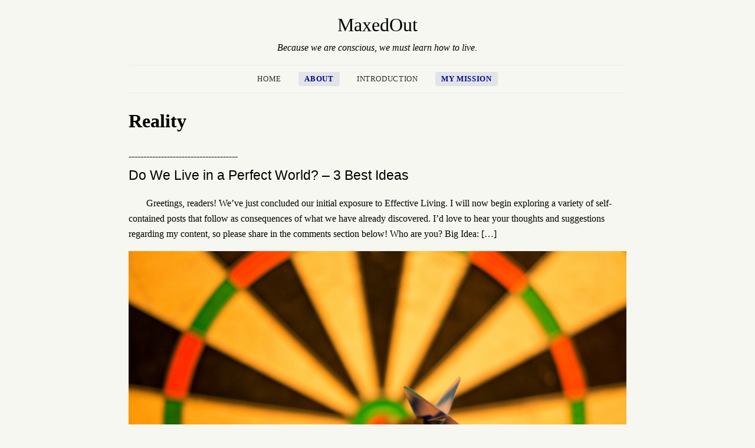

--- FILE ---
content_type: text/css
request_url: https://wemaxedout.com/wp-content/themes/wp-affectiveLiving-theme/style.css?ver=6.9
body_size: 3796
content:
/*
Theme Name: Test Theme I NAMED IT IN STYLES.css
Author: Brandon
*/

/* TODO
    * Typography (get da fonts?)
    * Colors
    * REMOVE ALL px units
	*
	*
	*
	* REMOVE ALL o-* Class Names! Use B(lovck)E(element)M(odifier) -> I have no use of "o-"

*/


/* Global */
* {
    /*Y Open Sans so popular: https://www.quora.com/Why-is-Open-Sans-so-popular*/
    /*font-family: "Open Sans";*/ /* Why no work?*/
    /*font-family: "Georgia", serif;*/
    /*font-family: "Courier New", Courier, monospace;*/
    /*font-family: "Trebuchet MS", Helvetica, sans-serif;*/
    /*font-family: "Lucida Console", Monaco, monospace;*/
}

/* VARIABLES */
:root {
	/* COLOR THOUGHTS... #0e0d6a = pretty blue, ... */
	--thing-color: #A30000; /* Rufous (Redish) */
	--thing-colorTwo: #F1FFFA; /* Mint Creame (Whiteish) */
	--thing-colorThree: #020887; /* Phthalo Blue (Blueish) */
	--thing-colorFour: #2B2C28; /* Jet (Grayish) */
	--thing-colorFive: #000000; /* Black (pure) */

	
	/* TODO: Still decide actual colors to use for what (e.g. text prob not stay white, but may be black, it depends...) */
	--site-background-color: #f6f7f1;
	--site-clickables-color: #020887;
	--site-important-text-color: red;
	--site-basic-text: white;



}


html {
	background-color: var(--site-background-color);
}

body {
    line-height: 1.625;

    margin: 0;

    height: 100%;
}

p {
    /*margin: 0 0 22px;  TODO: Not hard coded. Even Doing anything useful? */
    text-indent: 30px;
}

h2 {
    font-style: normal;
    font-weight: 400;
}

h3 {
    font-style: normal;
    font-weight: 400;
    font-size: 1.467rem;

    font-family: "Montserrat",sans-serif;

    margin: 0 0 15px;
}

img {
    max-width: 100%;
    height: auto;
}

a {
    /*color: #161616;*/
	color: var(--clickables-color);
    text-decoration: none;
}

/* Basic Modular Classes */
.hidden {
    display: none;
}



/* Generic Site Design */
.left-arrow {
	position: absolute;

	height: 100%;

	border-left: solid red;
	border-bottom: solid red;

	transform: rotate(45deg);
}




/* Animations */ /* TODO: BETTER PLACE FOR THIS?*/
@keyframes arrow-bob {
	0% {
		left: 0px;
	}

	50% {
		left: 10px;
	}

	100% {
		left: 0px;
	}
}



/* Site */
.o-site-container {
    margin: 0 auto;
    padding: 0;
}

/* Mobile content padding */
@media screen and (max-width: 768px) {
    .o-site-container > div,
    .o-posts-container {
        box-sizing: border-box;
        padding-left: 8px;
        padding-right: 8px;
    }
    
    .o-site-nav {
        font-size: 0.65rem;
    }
    
    .o-site-nav ul li {
        padding: 0.6em 0.4em;
    }
    
    .o-site-nav .nav-emphasis {
        padding: 0.3em 0.5em;
    }
}




/* ########### HEADER START ########### */
.o-site-header {
    width: 100%;
    /*min-width: 25rem;*/

    position: relative;
    top: 0;
    left: 0;
    z-index: 1;

    /*padding: 35px 0;*/
    text-align: center;
}

.o-site-title {
    padding: 1em;
}

.o-site-title__name {
    font-size: 2rem;
    /*font-weight: bold;*/
    font-style: normal;
    font-weight: 400;

    margin: 0;
}

.o-site-title__motto {
    /*float: right;*/

    font-style: italic;

    margin: 0;
}



/* ########### HEADER NAV START ########### */
.o-site-nav {
    /*text-align: right;
    padding: 5px;*/

    font-size: 0.8rem;

    text-transform: uppercase;

    letter-spacing: 0.05em;

    border-top: solid 1px #ebebeb;
    border-bottom: solid 1px #ebebeb;
}

.o-site-nav ul, .o-site-nav__footer {
	display: inline-block;
    margin: 0 auto;

    list-style-type: none;
    padding: 0;
}

.o-site-nav ul li {
    display: inline-block;
    padding: 1em;
}
.o-site-nav ul li a {
    color: var(--thing-colorFour);
    transition: color 0.2s ease;
}

.o-site-nav ul li a:hover {
    color: var(--thing-color);
}

.o-site-nav .nav-emphasis {
    font-weight: 700;
    color: var(--thing-colorThree);
    background-color: rgba(2, 8, 135, 0.08);
    padding: 0.4em 0.8em;
    border-radius: 4px;
}

.o-site-nav .nav-emphasis:hover {
    background-color: rgba(163, 0, 0, 0.1);
    color: var(--thing-color);
}

.o-site-nav .nav-current {
    text-decoration: underline;
    text-decoration-color: #C41E3A;
    text-decoration-thickness: 3px;
    text-underline-offset: 5px;
}

/* ########### HEADER NAV END ########### */

/* ########### HEADER END ########### */



/* ########### POST CONTAINER START ########### */
.o-posts-container {
        box-sizing: border-box;
    /*background-color: #F00;*/

    width: 100%;

    /*padding: 5px 0;*/
	/*padding-bottom: 5px;*/
    margin: 15px auto;

	border-style: solid;
	border-width: 2px;
	border-color: black;
}

.o-posts-container-header {
	text-align: center;
}

.o-posts-container-header__title {
    /*color: #B49543;*/
}


.o-posts-container-footer {
	position: relative;
	
	display: flex;
	justify-content: center;
	align-items: center;
	
	padding: 10px 60px;
	min-height: 40px;
}

.o-posts-container-footer__map {
	font-size: 20px;

	color: var(--site-important-text-color);
}

/* Carousel Navigation Buttons */
.carousel-nav {
	position: absolute;
	bottom: 0;
	
	width: 40px;
	height: 40px;
	
	background-color: var(--thing-colorThree);
	color: white;
	border: none;
	border-radius: 4px;
	
	font-size: 24px;
	font-weight: bold;
	line-height: 1;
	
	cursor: pointer;
	
	transition: background-color 0.2s ease, opacity 0.2s ease;
}

.carousel-nav:hover {
	background-color: var(--thing-color);
}

.carousel-nav:disabled {
	opacity: 0.3;
	cursor: not-allowed;
}

.carousel-nav:disabled:hover {
	background-color: var(--thing-colorThree);
}

.carousel-nav--prev {
	left: 10px;
}

.carousel-nav--next {
	right: 10px;
}




/* ########### POST CONTAINER POST CARD START ########### */
.o-post-card {
    /*display: inline-block;*/
    display: none;
    width: 100%;
    /*width: 100%;*/
    /*height: 100%;*/

    position: relative;
    /*color: black;*/
    /*background-color: #777;*/

    /*border-bottom: solid 1px #ebebeb;*/

    text-align: center;

    /*margin: 0 0 10%;
    padding-bottom: 5%;*/
}

/* Targets last card in list, but apparently since pagenated it isn't last? Doesn't work.
.o-post-card:last-child {
    margin-bottom: 0;
    padding-bottom: 0;
}
*/

.o-post-card__categories a {
    /*color: #B49543;*/
}

/* TODO: Main site not have cursor over entire block but only the text of title... */
.o-post-card__link {
    display: inline-block;
    cursor: pointer;
}

.o-post-card__link:hover {
    /*background-color: blue;*/
}

.o-post-card__image {
    display: block;

    width: 75%;

    margin-left: auto;
    margin-right: auto;
}

.o-post-card__title {
    color: black;

    text-align: center;
    text-indent: 0;

    font-size: 1.6rem;
    font-weight: bold;

    margin: 0 0;
    padding: 0px 20px;
}

.o-post-card__excerpt {
    padding: 3% 10%;
}
/* ########### POST CONTAINER POST CARD END ########### */



/* ########### POST CONTAINER CAROUSEL NAV START ########### */
.o-posts-container__nav {
    /*position: relative;*/
}

.o-posts-container__nav--left {
    /* W/H = 0 so forces border to be only visible piece s.t. corners meet in triangle */
    width: 0;
    height: 0;

    display: inline-block;

    position: relative;
    left: 50%;

    border-top: 0.5em solid transparent;
    border-bottom: 0.5em solid transparent;

    border-right: 0.8em solid blue;

    cursor: pointer; /* TODO: this makes outside of traingle also clickable...*/
}

.o-posts-container__nav--right {
    /* W/H = 0 so forces border to be only visible piece s.t. corners meet in triangle */
    width: 0;
    height: 0;

    display: inline-block;

    position: relative;
    left: 50%;

    border-top: 0.5em solid transparent;
    border-bottom: 0.5em solid transparent;

    border-left: 0.8em solid blue;

    cursor: pointer;
}
/* ########### POST CONTAINER CAROUSEL NAV END ########### */

/* ########### POST CONTAINER END ########### */



/* ########### POST START ########### */
.o-post-single-container {
    /*padding: 5px 0;*/
    margin: 5% auto;
}

.o-post-single {
    /*background-color: gray;*/

    margin: 0 0;
}

.o-post-single__header {
    text-align: center;
}

.o-post-single__title {
    /*background-color: green;*/

    /*text-align: center;*/

    font-weight: bold;
    font-size: 2em;

    margin: 5px 0px;
}

/*.o-post-single__thumbnail > img { .. Don't like cuz I currently place this on CONTAINER, and not image itself, thus > Selector*/
.wp-post-image { /* Auto-added by WordPress for Thumbnail Images of Post */
    position: relative;
    left: 50%;
    transform: translateX(-50%);
}

.o-post-single__content {
    padding: 0px 2em;
}

.o-post-single__comments {
    /*background-color: blue;*/
}

.o-post-single__comments-separator {
    margin: 20px;
}

.comment-text {
    text-indent: 0;
}

.reply-comment__form-close {
}

.reply-comment__form-close:hover {
    cursor: pointer;
}

/* NOTE: This is a WordPress specific Class. I don't see way to add my own custom Class */
.commentlist, .children {
	list-style-type: none;
}

.commentlist {
	padding: 0; /* Want Children Comments (i.e. "Replies") to still be "indented", so only padding: 0 the first (i.e. not "children") */
}

.test {color:brown;} /* TEST SELECTED AN ELEMENT ("Afterward") IN MY POST! (: */



/* ########### SIDEBAR START ########### */
.o-sidebar {
    margin-left: 8%;
}
/* ########### SIDEBAR END ########### */




/* ########### WIDGETS START ########### */
.widget { /* Wordpress class for widgets in sidebar */
    list-style-type: none;
    margin: 0;
    padding: 0;
}

.widget-title {
    font-family: "Montserrate", sans-serif;
    font-size: .7333rem;
    /*color: #C8C8C8;*/

    text-transform: uppercase;
    text-align: center;
    letter-spacing: 1px;

    /*background-color: black;*/

    padding: 13px 5px;
    /*margin: 0 0 20px;*/
    margin-bottom: 0;
}

.widget-title ~ ul {
    /*background-color: gray;*/
    margin: 0;
}

.widget ul li:before {
    /*Pulled from my live site, not seeing work..*/
    /*font-size: .7rem;
    text-align: center;
    display: inline-block;
    font-family: dashicons;
    content: "\f345";
    line-height: 1;
    position: absolute;
    left: -1.2em;
    top: .58em;
    speak: none;*/
}
/* ########### WIDGETS END ########### */




/* <media-type> and (expressions) {} */
/*  TV | screen and (orientation of device, width, etc.) */
/* screen=anything with a screen */

/* Temporary single media query for Laptops and above */
@media screen AND (min-width: 769px) {

    .o-site-container {
    margin: 0 auto;
    padding: 0;
}

    .o-site-container {
        padding: 0;
    }
}


/* IPad/Tables *\/
@media screen AND (min-width: 481px) AND (max-width: 768px) {

    .o-posts-container {
        box-sizing: border-box;
        margin: 0 10%;
    .o-post-single {
        background-color: orange;
    }
}

/* Small screens (laptops) *\/
@media screen AND (min-width: 769px) AND (max-width: 1024px) {

    .o-posts-container {
        box-sizing: border-box;
        margin: 0 15%;
    .o-post-card {
        margin: 3% 0;
    .o-post-single {
        background-color: yellow;

        width: 50%;
        margin: 0 auto;
    }
}

/* Large screens (desktops) *\/
@media screen AND (min-width: 1025px) AND (max-width: 1200px) {

    .o-posts-container {
        box-sizing: border-box;
        margin: 0 20%;
    .o-post-single {
        background-color: purple;

        width: 50%;
        margin: 0 auto;
    }
}

/* Extra large screens (TVs) *\/
@media screen AND (min-width: 1201px) {

    .o-posts-container {
        box-sizing: border-box;
        margin: 0 25%;
    .o-post-single {
        background-color: red;

        width: 50%;
        margin: 0 auto;
    }
}
*/




/* Desktop - centered content with margins */
@media screen and (min-width: 769px) {
    .o-site-container {
        width: 66%;
        margin-left: auto;
        margin-right: auto;
    }
    
    .o-post-single-container {
        max-width: 800px;
        margin-left: auto;
        margin-right: auto;
    }
}

/* Mobile homepage padding - ensure carousels have breathing room */
@media screen and (max-width: 768px) {
    body.home .o-posts-container {
        margin-left: 8px;
        margin-right: 8px;
        width: calc(100% - 16px);
    }
    
    .o-site-container {
        width: 100%;
    }
}

@media screen and (max-width: 480px) {
    .o-posts-container {
        padding-left: 8px !important;
        padding-right: 8px !important;
        box-sizing: border-box;
    }
}


--- FILE ---
content_type: application/javascript
request_url: https://wemaxedout.com/wp-content/themes/wp-affectiveLiving-theme/startupScripts.js?ver=1
body_size: 2180
content:


// ########################### GENERAL CONSTANTS ############################
const POSTS_PER_CAROUSEL_SLIDE_SMALL = 1;
const POSTS_PER_CAROUSEL_SLIDE_MEDIUM = 2;
const POSTS_PER_CAROUSEL_SLIDE_LARGE = 3;

const POST_CLASS_INDEX = 1;

// ########################### LOAD EVENT ###########################
document.addEventListener('DOMContentLoaded', function(event) {
    
    attachReplyLinkEventListeners();
    attachCloseReplyFormButtonEventListeners();

	attachCarouselNavButtonsEventListeners();

	addSwipeGestures();

	reportWindowSize();
});


// ########################### Window Size ###########################
const SMALL_DEVICE_BREAKPOINT = 992;

let postsPerCarouselSlide;

function reportWindowSize() {
	let previousPostsPerCarouselSlide = postsPerCarouselSlide;
	postsPerCarouselSlide = document.documentElement.clientWidth < SMALL_DEVICE_BREAKPOINT ? POSTS_PER_CAROUSEL_SLIDE_SMALL : POSTS_PER_CAROUSEL_SLIDE_LARGE;
	if( previousPostsPerCarouselSlide != postsPerCarouselSlide ) displayAllCarousels( 0 );
}



// ########################### Gestures (e.g. swipe) ###########################
let initialX = -1;
let initialY = -1;

var touchDevice = 'ontouchstart' in document.documentElement;

const swipeBandRadius = 70;

function getTouch( e ) {
	return e.changedTouches ? e.changedTouches[0] : e;
}

function lock(e) {
	if( !touchDevice ) e.preventDefault();

	initialX = getTouch(e).clientX;
	initialY = getTouch(e).clientY;
};

function move(e) {
	if( !touchDevice) e.preventDefault();

	if( initialX >= 0 ) {
		let xDiff = getTouch(e).clientX - initialX;
		let yDiff = getTouch(e).clientY - initialX;

		if( xDiff < -swipeBandRadius || xDiff > swipeBandRadius ) {
			let potentialPostCarouselOffset = currentPostCarouselOffset;
			potentialPostCarouselOffset += xDiff < 0 ? 1 : -1;

			const postsContainer = getTouch(e).target.closest(".o-posts-container");
			
			displayPostsInCarousel( xDiff < 0 ? postsPerCarouselSlide : -postsPerCarouselSlide, postsContainer );
		}

		initialX = -1;
		initialY = -1;
	}
};

function addSwipeGestures() {
	let postsContainers = document.getElementsByClassName('o-posts-container');

	if( !postsContainers.length ) return;

	for( let i = 0; i < postsContainers.length; ++i ) {
		postsContainers[i].addEventListener('mousedown', lock);
		postsContainers[i].addEventListener('touchstart', lock);

		postsContainers[i].addEventListener('mouseup', move);
		postsContainers[i].addEventListener('touchend', move);
	}

}




// ########################### Post Carousel ###########################
let currentPostCarouselOffset = 0;

function displayPostsInCarousel( moveAmount, postsContainer ) {
	let posts = postsContainer.querySelectorAll( ".o-post-card" );

	let postCount = posts.length;

	if( postCount ) {
		let oldPostCarouselOffset = parseInt(posts[0].parentElement.parentElement.attributes.offset.value);
		currentPostCarouselOffset = oldPostCarouselOffset;
		currentPostCarouselOffset += moveAmount;

		if( currentPostCarouselOffset < 0 ) currentPostCarouselOffset = 0;
		if( currentPostCarouselOffset > (postCount - postsPerCarouselSlide) ) currentPostCarouselOffset = postCount - postsPerCarouselSlide;

		let lastPostIndexInView = (currentPostCarouselOffset + postsPerCarouselSlide) - 1;

		for( let i = 0; i < postCount; ++i ) {
			let postIsBeingKept = i >= currentPostCarouselOffset && i <= lastPostIndexInView;
			if( postIsBeingKept ) continue;

			posts[i].style.display = 'none';
		}

		for( let i = currentPostCarouselOffset; i <= lastPostIndexInView && i < postCount; ++i ) {
			posts[i].style.display = 'inline-block';
			posts[i].style.width = `${(100 * (1 / postsPerCarouselSlide)) - 1}%`;
		}

		let postContainerMap = posts[0].parentElement.parentElement.querySelectorAll('.o-posts-container-footer__map');
		if( postContainerMap.length > 1 ) console.log('ERROR: Expected only a single Post Container Map and found ' + postContainerMap.length);
		let currentPage = Math.ceil((lastPostIndexInView+1) / postsPerCarouselSlide);
		let pageCount = Math.ceil(postCount / postsPerCarouselSlide);
		postContainerMap[0].innerHTML = currentPage + ' / ' + pageCount;

		posts[0].parentElement.parentElement.attributes.offset.value = currentPostCarouselOffset;

		// Update navigation button states
		updateCarouselNavButtons(postsContainer, currentPostCarouselOffset, postCount);
	}
}

function updateCarouselNavButtons(postsContainer, currentOffset, postCount) {
	const prevButton = postsContainer.querySelector('.carousel-nav--prev');
	const nextButton = postsContainer.querySelector('.carousel-nav--next');
	
	if (prevButton) {
		prevButton.disabled = currentOffset <= 0;
	}
	
	if (nextButton) {
		const maxOffset = postCount - postsPerCarouselSlide;
		nextButton.disabled = currentOffset >= maxOffset;
	}
}

function displayAllCarousels( moveAmount ) {
	const postsContainers = document.querySelectorAll( ".o-posts-container" );

	postsContainers.forEach( container => {
		const postCategoryClass = container.classList[POST_CLASS_INDEX];
		displayPostsInCarousel( moveAmount, container );
	});
}

function attachCarouselNavButtonsEventListeners() {
	const postsContainers = document.querySelectorAll('.o-posts-container');
	
	postsContainers.forEach(container => {
		const prevButton = container.querySelector('.carousel-nav--prev');
		const nextButton = container.querySelector('.carousel-nav--next');
		
		if (prevButton) {
			prevButton.addEventListener('click', function(event) {
				event.preventDefault();
				event.stopPropagation();
				displayPostsInCarousel(-postsPerCarouselSlide, container);
			});
		}
		
		if (nextButton) {
			nextButton.addEventListener('click', function(event) {
				event.preventDefault();
				event.stopPropagation();
				displayPostsInCarousel(postsPerCarouselSlide, container);
			});
		}
	});
}



// ########################### COMMENTS ###########################
function attachReplyLinkEventListeners() {

    let replyLinks = document.querySelectorAll('.comment-reply-link');

    if( replyLinks != null ) {
        for( replyLink of replyLinks ) {

            replyLink.addEventListener('click', function(event) {

                event.preventDefault();

                let target = event.target || event.srcTarget;

                let replyFormContainers = this.parentNode ? this.parentNode.querySelectorAll('.reply-comment__form-container') : undefined;

                // If Reply Form already showing, STOP EARLY
                let formOpen = false;
                replyFormContainers.forEach( replyFormContainer => {
                    formOpen = formOpen || (replyFormContainer.classList && !replyFormContainer.classList.contains('hidden'));
                } );
                if( formOpen ) return;

                // Remove any old Reply Forms
                let oldForms = document.querySelectorAll('.reply-comment__form-container');
                oldForms.forEach( oldForm => {
                    oldForm.classList.add('hidden');
                } );
                
                // Make Reply Form visible
                replyFormContainers.forEach( replyFormContainer => replyFormContainer.classList.remove('hidden') );
            });
        }
    }
}

function attachCloseReplyFormButtonEventListeners() {
    let closeReplyFormButtons = document.querySelectorAll('.reply-comment__form-close');

    if( closeReplyFormButtons != null ) {
        for( closeReplyFormButton of closeReplyFormButtons ) {

            closeReplyFormButton.addEventListener( 'click', function(event) {
                let target = event.target || event.srcTarget;

                let replyFormContainer = this.parentNode;
                if( replyFormContainer && replyFormContainer.classList ) replyFormContainer.classList.add('hidden');

            } );
        }
    }
}


// ########################### SIDE BAR ###########################
function createSidebarHTML() {
    const sidebarHTML = `\
        \
        <div class="o-sidebar__subscribe">
            Join the MaxedOut Community!
        </div>\
        \
    `;

    return sidebarHTML;
}

function addSidebar() {
    const sidebar = document.querySelector('.o-sidebar');
    sidebar.innerHTML = createSidebarHTML();
}



// ########################### END Items ###########################
window.onresize = reportWindowSize;


